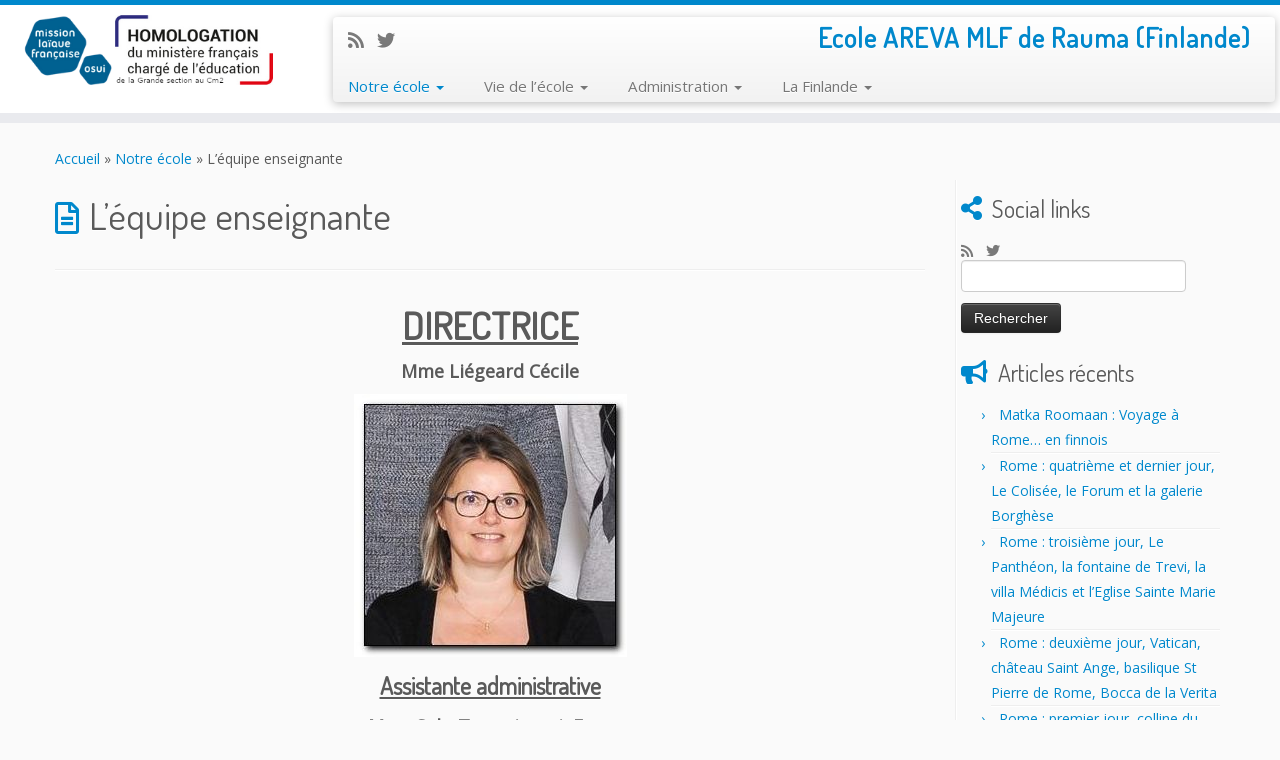

--- FILE ---
content_type: text/html; charset=UTF-8
request_url: https://ee.mlfmonde.org/rauma-areva/notre-ecole/lequipe-enseignante/
body_size: 15025
content:
<!DOCTYPE html>
<!--[if IE 7]>
<html class="ie ie7 no-js" lang="fr-FR">
<![endif]-->
<!--[if IE 8]>
<html class="ie ie8 no-js" lang="fr-FR">
<![endif]-->
<!--[if !(IE 7) | !(IE 8)  ]><!-->
<html class="no-js" lang="fr-FR">
<!--<![endif]-->
	<head>
		<meta charset="UTF-8" />
		<meta http-equiv="X-UA-Compatible" content="IE=EDGE" />
        		<meta name="viewport" content="width=device-width, initial-scale=1.0" />
        <link rel="profile"  href="https://gmpg.org/xfn/11" />
		<link rel="pingback" href="https://ee.mlfmonde.org/rauma-areva/xmlrpc.php" />
		<!-- html5shiv for IE8 and less  -->
		<!--[if lt IE 9]>
			<script src="https://ee.mlfmonde.org/rauma-areva/wp-content/themes/customizr-pro/assets/front/js/libs/html5.js"></script>
		<![endif]-->
		<script>(function(html){html.className = html.className.replace(/\bno-js\b/,'js')})(document.documentElement);</script>
        <style id="wfc-base-style" type="text/css">
             .wfc-reset-menu-item-first-letter .navbar .nav>li>a:first-letter {font-size: inherit;}.format-icon:before {color: #5A5A5A;}article .format-icon.tc-hide-icon:before, .safari article.format-video .format-icon.tc-hide-icon:before, .chrome article.format-video .format-icon.tc-hide-icon:before, .safari article.format-image .format-icon.tc-hide-icon:before, .chrome article.format-image .format-icon.tc-hide-icon:before, .safari article.format-gallery .format-icon.tc-hide-icon:before, .safari article.attachment .format-icon.tc-hide-icon:before, .chrome article.format-gallery .format-icon.tc-hide-icon:before, .chrome article.attachment .format-icon.tc-hide-icon:before {content: none!important;}h2#tc-comment-title.tc-hide-icon:before {content: none!important;}.archive .archive-header h1.format-icon.tc-hide-icon:before {content: none!important;}.tc-sidebar h3.widget-title.tc-hide-icon:before {content: none!important;}.footer-widgets h3.widget-title.tc-hide-icon:before {content: none!important;}.tc-hide-icon i, i.tc-hide-icon {display: none !important;}.carousel-control {font-family: "Helvetica Neue", Helvetica, Arial, sans-serif;}.social-block a {font-size: 18px;}footer#footer .colophon .social-block a {font-size: 16px;}.social-block.widget_social a {font-size: 14px;}
        </style>
        <title>L&rsquo;équipe enseignante &#8211; Ecole AREVA MLF  Rauma (Finlande)</title>
<meta name='robots' content='max-image-preview:large' />
	<style>img:is([sizes="auto" i], [sizes^="auto," i]) { contain-intrinsic-size: 3000px 1500px }</style>
	<link rel='dns-prefetch' href='//ee.mlfmonde.org' />
<link rel='dns-prefetch' href='//fonts.googleapis.com' />
<link rel="alternate" type="application/rss+xml" title="Ecole AREVA MLF  Rauma (Finlande) &raquo; Flux" href="https://ee.mlfmonde.org/rauma-areva/feed/" />
<link rel="alternate" type="application/rss+xml" title="Ecole AREVA MLF  Rauma (Finlande) &raquo; Flux des commentaires" href="https://ee.mlfmonde.org/rauma-areva/comments/feed/" />
<script type="text/javascript">
/* <![CDATA[ */
window._wpemojiSettings = {"baseUrl":"https:\/\/s.w.org\/images\/core\/emoji\/16.0.1\/72x72\/","ext":".png","svgUrl":"https:\/\/s.w.org\/images\/core\/emoji\/16.0.1\/svg\/","svgExt":".svg","source":{"concatemoji":"https:\/\/ee.mlfmonde.org\/rauma-areva\/wp-includes\/js\/wp-emoji-release.min.js?ver=6.8.2"}};
/*! This file is auto-generated */
!function(s,n){var o,i,e;function c(e){try{var t={supportTests:e,timestamp:(new Date).valueOf()};sessionStorage.setItem(o,JSON.stringify(t))}catch(e){}}function p(e,t,n){e.clearRect(0,0,e.canvas.width,e.canvas.height),e.fillText(t,0,0);var t=new Uint32Array(e.getImageData(0,0,e.canvas.width,e.canvas.height).data),a=(e.clearRect(0,0,e.canvas.width,e.canvas.height),e.fillText(n,0,0),new Uint32Array(e.getImageData(0,0,e.canvas.width,e.canvas.height).data));return t.every(function(e,t){return e===a[t]})}function u(e,t){e.clearRect(0,0,e.canvas.width,e.canvas.height),e.fillText(t,0,0);for(var n=e.getImageData(16,16,1,1),a=0;a<n.data.length;a++)if(0!==n.data[a])return!1;return!0}function f(e,t,n,a){switch(t){case"flag":return n(e,"\ud83c\udff3\ufe0f\u200d\u26a7\ufe0f","\ud83c\udff3\ufe0f\u200b\u26a7\ufe0f")?!1:!n(e,"\ud83c\udde8\ud83c\uddf6","\ud83c\udde8\u200b\ud83c\uddf6")&&!n(e,"\ud83c\udff4\udb40\udc67\udb40\udc62\udb40\udc65\udb40\udc6e\udb40\udc67\udb40\udc7f","\ud83c\udff4\u200b\udb40\udc67\u200b\udb40\udc62\u200b\udb40\udc65\u200b\udb40\udc6e\u200b\udb40\udc67\u200b\udb40\udc7f");case"emoji":return!a(e,"\ud83e\udedf")}return!1}function g(e,t,n,a){var r="undefined"!=typeof WorkerGlobalScope&&self instanceof WorkerGlobalScope?new OffscreenCanvas(300,150):s.createElement("canvas"),o=r.getContext("2d",{willReadFrequently:!0}),i=(o.textBaseline="top",o.font="600 32px Arial",{});return e.forEach(function(e){i[e]=t(o,e,n,a)}),i}function t(e){var t=s.createElement("script");t.src=e,t.defer=!0,s.head.appendChild(t)}"undefined"!=typeof Promise&&(o="wpEmojiSettingsSupports",i=["flag","emoji"],n.supports={everything:!0,everythingExceptFlag:!0},e=new Promise(function(e){s.addEventListener("DOMContentLoaded",e,{once:!0})}),new Promise(function(t){var n=function(){try{var e=JSON.parse(sessionStorage.getItem(o));if("object"==typeof e&&"number"==typeof e.timestamp&&(new Date).valueOf()<e.timestamp+604800&&"object"==typeof e.supportTests)return e.supportTests}catch(e){}return null}();if(!n){if("undefined"!=typeof Worker&&"undefined"!=typeof OffscreenCanvas&&"undefined"!=typeof URL&&URL.createObjectURL&&"undefined"!=typeof Blob)try{var e="postMessage("+g.toString()+"("+[JSON.stringify(i),f.toString(),p.toString(),u.toString()].join(",")+"));",a=new Blob([e],{type:"text/javascript"}),r=new Worker(URL.createObjectURL(a),{name:"wpTestEmojiSupports"});return void(r.onmessage=function(e){c(n=e.data),r.terminate(),t(n)})}catch(e){}c(n=g(i,f,p,u))}t(n)}).then(function(e){for(var t in e)n.supports[t]=e[t],n.supports.everything=n.supports.everything&&n.supports[t],"flag"!==t&&(n.supports.everythingExceptFlag=n.supports.everythingExceptFlag&&n.supports[t]);n.supports.everythingExceptFlag=n.supports.everythingExceptFlag&&!n.supports.flag,n.DOMReady=!1,n.readyCallback=function(){n.DOMReady=!0}}).then(function(){return e}).then(function(){var e;n.supports.everything||(n.readyCallback(),(e=n.source||{}).concatemoji?t(e.concatemoji):e.wpemoji&&e.twemoji&&(t(e.twemoji),t(e.wpemoji)))}))}((window,document),window._wpemojiSettings);
/* ]]> */
</script>
<link rel='stylesheet' id='tc-gfonts-css' href='//fonts.googleapis.com/css?family=Dosis:400%7COpen+Sans' type='text/css' media='all' />
<style id='wp-emoji-styles-inline-css' type='text/css'>

	img.wp-smiley, img.emoji {
		display: inline !important;
		border: none !important;
		box-shadow: none !important;
		height: 1em !important;
		width: 1em !important;
		margin: 0 0.07em !important;
		vertical-align: -0.1em !important;
		background: none !important;
		padding: 0 !important;
	}
</style>
<link rel='stylesheet' id='wp-block-library-css' href='https://ee.mlfmonde.org/rauma-areva/wp-includes/css/dist/block-library/style.min.css?ver=6.8.2' type='text/css' media='all' />
<style id='classic-theme-styles-inline-css' type='text/css'>
/*! This file is auto-generated */
.wp-block-button__link{color:#fff;background-color:#32373c;border-radius:9999px;box-shadow:none;text-decoration:none;padding:calc(.667em + 2px) calc(1.333em + 2px);font-size:1.125em}.wp-block-file__button{background:#32373c;color:#fff;text-decoration:none}
</style>
<style id='global-styles-inline-css' type='text/css'>
:root{--wp--preset--aspect-ratio--square: 1;--wp--preset--aspect-ratio--4-3: 4/3;--wp--preset--aspect-ratio--3-4: 3/4;--wp--preset--aspect-ratio--3-2: 3/2;--wp--preset--aspect-ratio--2-3: 2/3;--wp--preset--aspect-ratio--16-9: 16/9;--wp--preset--aspect-ratio--9-16: 9/16;--wp--preset--color--black: #000000;--wp--preset--color--cyan-bluish-gray: #abb8c3;--wp--preset--color--white: #ffffff;--wp--preset--color--pale-pink: #f78da7;--wp--preset--color--vivid-red: #cf2e2e;--wp--preset--color--luminous-vivid-orange: #ff6900;--wp--preset--color--luminous-vivid-amber: #fcb900;--wp--preset--color--light-green-cyan: #7bdcb5;--wp--preset--color--vivid-green-cyan: #00d084;--wp--preset--color--pale-cyan-blue: #8ed1fc;--wp--preset--color--vivid-cyan-blue: #0693e3;--wp--preset--color--vivid-purple: #9b51e0;--wp--preset--gradient--vivid-cyan-blue-to-vivid-purple: linear-gradient(135deg,rgba(6,147,227,1) 0%,rgb(155,81,224) 100%);--wp--preset--gradient--light-green-cyan-to-vivid-green-cyan: linear-gradient(135deg,rgb(122,220,180) 0%,rgb(0,208,130) 100%);--wp--preset--gradient--luminous-vivid-amber-to-luminous-vivid-orange: linear-gradient(135deg,rgba(252,185,0,1) 0%,rgba(255,105,0,1) 100%);--wp--preset--gradient--luminous-vivid-orange-to-vivid-red: linear-gradient(135deg,rgba(255,105,0,1) 0%,rgb(207,46,46) 100%);--wp--preset--gradient--very-light-gray-to-cyan-bluish-gray: linear-gradient(135deg,rgb(238,238,238) 0%,rgb(169,184,195) 100%);--wp--preset--gradient--cool-to-warm-spectrum: linear-gradient(135deg,rgb(74,234,220) 0%,rgb(151,120,209) 20%,rgb(207,42,186) 40%,rgb(238,44,130) 60%,rgb(251,105,98) 80%,rgb(254,248,76) 100%);--wp--preset--gradient--blush-light-purple: linear-gradient(135deg,rgb(255,206,236) 0%,rgb(152,150,240) 100%);--wp--preset--gradient--blush-bordeaux: linear-gradient(135deg,rgb(254,205,165) 0%,rgb(254,45,45) 50%,rgb(107,0,62) 100%);--wp--preset--gradient--luminous-dusk: linear-gradient(135deg,rgb(255,203,112) 0%,rgb(199,81,192) 50%,rgb(65,88,208) 100%);--wp--preset--gradient--pale-ocean: linear-gradient(135deg,rgb(255,245,203) 0%,rgb(182,227,212) 50%,rgb(51,167,181) 100%);--wp--preset--gradient--electric-grass: linear-gradient(135deg,rgb(202,248,128) 0%,rgb(113,206,126) 100%);--wp--preset--gradient--midnight: linear-gradient(135deg,rgb(2,3,129) 0%,rgb(40,116,252) 100%);--wp--preset--font-size--small: 13px;--wp--preset--font-size--medium: 20px;--wp--preset--font-size--large: 36px;--wp--preset--font-size--x-large: 42px;--wp--preset--spacing--20: 0.44rem;--wp--preset--spacing--30: 0.67rem;--wp--preset--spacing--40: 1rem;--wp--preset--spacing--50: 1.5rem;--wp--preset--spacing--60: 2.25rem;--wp--preset--spacing--70: 3.38rem;--wp--preset--spacing--80: 5.06rem;--wp--preset--shadow--natural: 6px 6px 9px rgba(0, 0, 0, 0.2);--wp--preset--shadow--deep: 12px 12px 50px rgba(0, 0, 0, 0.4);--wp--preset--shadow--sharp: 6px 6px 0px rgba(0, 0, 0, 0.2);--wp--preset--shadow--outlined: 6px 6px 0px -3px rgba(255, 255, 255, 1), 6px 6px rgba(0, 0, 0, 1);--wp--preset--shadow--crisp: 6px 6px 0px rgba(0, 0, 0, 1);}:where(.is-layout-flex){gap: 0.5em;}:where(.is-layout-grid){gap: 0.5em;}body .is-layout-flex{display: flex;}.is-layout-flex{flex-wrap: wrap;align-items: center;}.is-layout-flex > :is(*, div){margin: 0;}body .is-layout-grid{display: grid;}.is-layout-grid > :is(*, div){margin: 0;}:where(.wp-block-columns.is-layout-flex){gap: 2em;}:where(.wp-block-columns.is-layout-grid){gap: 2em;}:where(.wp-block-post-template.is-layout-flex){gap: 1.25em;}:where(.wp-block-post-template.is-layout-grid){gap: 1.25em;}.has-black-color{color: var(--wp--preset--color--black) !important;}.has-cyan-bluish-gray-color{color: var(--wp--preset--color--cyan-bluish-gray) !important;}.has-white-color{color: var(--wp--preset--color--white) !important;}.has-pale-pink-color{color: var(--wp--preset--color--pale-pink) !important;}.has-vivid-red-color{color: var(--wp--preset--color--vivid-red) !important;}.has-luminous-vivid-orange-color{color: var(--wp--preset--color--luminous-vivid-orange) !important;}.has-luminous-vivid-amber-color{color: var(--wp--preset--color--luminous-vivid-amber) !important;}.has-light-green-cyan-color{color: var(--wp--preset--color--light-green-cyan) !important;}.has-vivid-green-cyan-color{color: var(--wp--preset--color--vivid-green-cyan) !important;}.has-pale-cyan-blue-color{color: var(--wp--preset--color--pale-cyan-blue) !important;}.has-vivid-cyan-blue-color{color: var(--wp--preset--color--vivid-cyan-blue) !important;}.has-vivid-purple-color{color: var(--wp--preset--color--vivid-purple) !important;}.has-black-background-color{background-color: var(--wp--preset--color--black) !important;}.has-cyan-bluish-gray-background-color{background-color: var(--wp--preset--color--cyan-bluish-gray) !important;}.has-white-background-color{background-color: var(--wp--preset--color--white) !important;}.has-pale-pink-background-color{background-color: var(--wp--preset--color--pale-pink) !important;}.has-vivid-red-background-color{background-color: var(--wp--preset--color--vivid-red) !important;}.has-luminous-vivid-orange-background-color{background-color: var(--wp--preset--color--luminous-vivid-orange) !important;}.has-luminous-vivid-amber-background-color{background-color: var(--wp--preset--color--luminous-vivid-amber) !important;}.has-light-green-cyan-background-color{background-color: var(--wp--preset--color--light-green-cyan) !important;}.has-vivid-green-cyan-background-color{background-color: var(--wp--preset--color--vivid-green-cyan) !important;}.has-pale-cyan-blue-background-color{background-color: var(--wp--preset--color--pale-cyan-blue) !important;}.has-vivid-cyan-blue-background-color{background-color: var(--wp--preset--color--vivid-cyan-blue) !important;}.has-vivid-purple-background-color{background-color: var(--wp--preset--color--vivid-purple) !important;}.has-black-border-color{border-color: var(--wp--preset--color--black) !important;}.has-cyan-bluish-gray-border-color{border-color: var(--wp--preset--color--cyan-bluish-gray) !important;}.has-white-border-color{border-color: var(--wp--preset--color--white) !important;}.has-pale-pink-border-color{border-color: var(--wp--preset--color--pale-pink) !important;}.has-vivid-red-border-color{border-color: var(--wp--preset--color--vivid-red) !important;}.has-luminous-vivid-orange-border-color{border-color: var(--wp--preset--color--luminous-vivid-orange) !important;}.has-luminous-vivid-amber-border-color{border-color: var(--wp--preset--color--luminous-vivid-amber) !important;}.has-light-green-cyan-border-color{border-color: var(--wp--preset--color--light-green-cyan) !important;}.has-vivid-green-cyan-border-color{border-color: var(--wp--preset--color--vivid-green-cyan) !important;}.has-pale-cyan-blue-border-color{border-color: var(--wp--preset--color--pale-cyan-blue) !important;}.has-vivid-cyan-blue-border-color{border-color: var(--wp--preset--color--vivid-cyan-blue) !important;}.has-vivid-purple-border-color{border-color: var(--wp--preset--color--vivid-purple) !important;}.has-vivid-cyan-blue-to-vivid-purple-gradient-background{background: var(--wp--preset--gradient--vivid-cyan-blue-to-vivid-purple) !important;}.has-light-green-cyan-to-vivid-green-cyan-gradient-background{background: var(--wp--preset--gradient--light-green-cyan-to-vivid-green-cyan) !important;}.has-luminous-vivid-amber-to-luminous-vivid-orange-gradient-background{background: var(--wp--preset--gradient--luminous-vivid-amber-to-luminous-vivid-orange) !important;}.has-luminous-vivid-orange-to-vivid-red-gradient-background{background: var(--wp--preset--gradient--luminous-vivid-orange-to-vivid-red) !important;}.has-very-light-gray-to-cyan-bluish-gray-gradient-background{background: var(--wp--preset--gradient--very-light-gray-to-cyan-bluish-gray) !important;}.has-cool-to-warm-spectrum-gradient-background{background: var(--wp--preset--gradient--cool-to-warm-spectrum) !important;}.has-blush-light-purple-gradient-background{background: var(--wp--preset--gradient--blush-light-purple) !important;}.has-blush-bordeaux-gradient-background{background: var(--wp--preset--gradient--blush-bordeaux) !important;}.has-luminous-dusk-gradient-background{background: var(--wp--preset--gradient--luminous-dusk) !important;}.has-pale-ocean-gradient-background{background: var(--wp--preset--gradient--pale-ocean) !important;}.has-electric-grass-gradient-background{background: var(--wp--preset--gradient--electric-grass) !important;}.has-midnight-gradient-background{background: var(--wp--preset--gradient--midnight) !important;}.has-small-font-size{font-size: var(--wp--preset--font-size--small) !important;}.has-medium-font-size{font-size: var(--wp--preset--font-size--medium) !important;}.has-large-font-size{font-size: var(--wp--preset--font-size--large) !important;}.has-x-large-font-size{font-size: var(--wp--preset--font-size--x-large) !important;}
:where(.wp-block-post-template.is-layout-flex){gap: 1.25em;}:where(.wp-block-post-template.is-layout-grid){gap: 1.25em;}
:where(.wp-block-columns.is-layout-flex){gap: 2em;}:where(.wp-block-columns.is-layout-grid){gap: 2em;}
:root :where(.wp-block-pullquote){font-size: 1.5em;line-height: 1.6;}
</style>
<link rel='stylesheet' id='customizr-fa-css' href='https://ee.mlfmonde.org/rauma-areva/wp-content/themes/customizr-pro/assets/shared/fonts/fa/css/fontawesome-all.min.css?ver=2.4.11' type='text/css' media='all' />
<link rel='stylesheet' id='customizr-common-css' href='https://ee.mlfmonde.org/rauma-areva/wp-content/themes/customizr-pro/inc/assets/css/tc_common.min.css?ver=2.4.11' type='text/css' media='all' />
<link rel='stylesheet' id='customizr-skin-css' href='https://ee.mlfmonde.org/rauma-areva/wp-content/themes/customizr-pro/inc/assets/css/blue.min.css?ver=2.4.11' type='text/css' media='all' />
<style id='customizr-skin-inline-css' type='text/css'>

                  .site-title,.site-description,h1,h2,h3,.tc-dropcap {
                    font-family : 'Dosis';
                    font-weight : 400;
                  }

                  body,.navbar .nav>li>a {
                    font-family : 'Open Sans';
                    font-weight : inherit;
                  }
table { border-collapse: separate; }
                           body table { border-collapse: collapse; }
                          
.social-links .social-icon:before { content: none } 
.sticky-enabled .tc-shrink-on .site-logo img {
    					height:30px!important;width:auto!important
    				}

    				.sticky-enabled .tc-shrink-on .brand .site-title {
    					font-size:0.6em;opacity:0.8;line-height:1.2em
    				}


      .carousel .czr-item {
        line-height: 375px;
        min-height:375px;
        max-height:375px;
      }
      .tc-slider-loader-wrapper {
        line-height: 375px;
        height:375px;
      }
      .carousel .tc-slider-controls {
        line-height: 375px;
        max-height:375px;
      }

        @media (max-width: 1200px) {
          .carousel .czr-item {
            line-height: 288.75px;
            max-height:288.75px;
            min-height:288.75px;
          }
          .czr-item .carousel-caption {
            max-height: 251.25px;
            overflow: hidden;
          }
          .carousel .tc-slider-loader-wrapper {
            line-height: 288.75px;
            height:288.75px;
          }
        }

        @media (max-width: 979px) {
          .carousel .czr-item {
            line-height: 231.75px;
            max-height:231.75px;
            min-height:231.75px;
          }
          .czr-item .carousel-caption {
            max-height: 194.25px;
            overflow: hidden;
          }
          .carousel .tc-slider-loader-wrapper {
            line-height: 231.75px;
            height:231.75px;
          }
        }

        @media (max-width: 480px) {
          .carousel .czr-item {
            line-height: 142.5px;
            max-height:142.5px;
            min-height:142.5px;
          }
          .czr-item .carousel-caption {
            max-height: 105px;
            overflow: hidden;
          }
          .carousel .tc-slider-loader-wrapper {
            line-height: 142.5px;
            height:142.5px;
          }
        }

        @media (max-width: 320px) {
          .carousel .czr-item {
            line-height: 105px;
            max-height:105px;
            min-height:105px;
          }
          .czr-item .carousel-caption {
            max-height: 67.5px;
            overflow: hidden;
          }
          .carousel .tc-slider-loader-wrapper {
            line-height: 105px;
            height:105px;
          }
        }

#tc-push-footer { display: none; visibility: hidden; }
         .tc-sticky-footer #tc-push-footer.sticky-footer-enabled { display: block; }
        

</style>
<link rel='stylesheet' id='customizr-style-css' href='https://ee.mlfmonde.org/rauma-areva/wp-content/themes/customizr-pro/style.css?ver=2.4.11' type='text/css' media='all' />
<link rel='stylesheet' id='fancyboxcss-css' href='https://ee.mlfmonde.org/rauma-areva/wp-content/themes/customizr-pro/assets/front/js/libs/fancybox/jquery.fancybox-1.3.4.min.css?ver=6.8.2' type='text/css' media='all' />
<link rel='stylesheet' id='wpdevelop-bts-css' href='https://ee.mlfmonde.org/rauma-areva/wp-content/plugins/booking/vendors/_custom/bootstrap-css/css/bootstrap.css?ver=10.14.8' type='text/css' media='all' />
<link rel='stylesheet' id='wpdevelop-bts-theme-css' href='https://ee.mlfmonde.org/rauma-areva/wp-content/plugins/booking/vendors/_custom/bootstrap-css/css/bootstrap-theme.css?ver=10.14.8' type='text/css' media='all' />
<link rel='stylesheet' id='wpbc-tippy-popover-css' href='https://ee.mlfmonde.org/rauma-areva/wp-content/plugins/booking/vendors/_custom/tippy.js/themes/wpbc-tippy-popover.css?ver=10.14.8' type='text/css' media='all' />
<link rel='stylesheet' id='wpbc-tippy-times-css' href='https://ee.mlfmonde.org/rauma-areva/wp-content/plugins/booking/vendors/_custom/tippy.js/themes/wpbc-tippy-times.css?ver=10.14.8' type='text/css' media='all' />
<link rel='stylesheet' id='wpbc-material-design-icons-css' href='https://ee.mlfmonde.org/rauma-areva/wp-content/plugins/booking/vendors/_custom/material-design-icons/material-design-icons.css?ver=10.14.8' type='text/css' media='all' />
<link rel='stylesheet' id='wpbc-ui-both-css' href='https://ee.mlfmonde.org/rauma-areva/wp-content/plugins/booking/css/wpbc_ui_both.css?ver=10.14.8' type='text/css' media='all' />
<link rel='stylesheet' id='wpbc-time_picker-css' href='https://ee.mlfmonde.org/rauma-areva/wp-content/plugins/booking/css/wpbc_time-selector.css?ver=10.14.8' type='text/css' media='all' />
<link rel='stylesheet' id='wpbc-time_picker-skin-css' href='https://ee.mlfmonde.org/rauma-areva/wp-content/plugins/booking/css/time_picker_skins/light__24_8.css?ver=10.14.8' type='text/css' media='all' />
<link rel='stylesheet' id='wpbc-client-pages-css' href='https://ee.mlfmonde.org/rauma-areva/wp-content/plugins/booking/css/client.css?ver=10.14.8' type='text/css' media='all' />
<link rel='stylesheet' id='wpbc-all-client-css' href='https://ee.mlfmonde.org/rauma-areva/wp-content/plugins/booking/_dist/all/_out/wpbc_all_client.css?ver=10.14.8' type='text/css' media='all' />
<link rel='stylesheet' id='wpbc-calendar-css' href='https://ee.mlfmonde.org/rauma-areva/wp-content/plugins/booking/css/calendar.css?ver=10.14.8' type='text/css' media='all' />
<link rel='stylesheet' id='wpbc-calendar-skin-css' href='https://ee.mlfmonde.org/rauma-areva/wp-content/plugins/booking/css/skins/traditional.css?ver=10.14.8' type='text/css' media='all' />
<link rel='stylesheet' id='wpbc-flex-timeline-css' href='https://ee.mlfmonde.org/rauma-areva/wp-content/plugins/booking/core/timeline/v2/_out/timeline_v2.1.css?ver=10.14.8' type='text/css' media='all' />
<!--n2css--><!--n2js--><script data-cfasync="false" type="text/javascript" src="https://ee.mlfmonde.org/rauma-areva/wp-includes/js/jquery/jquery.min.js?ver=3.7.1" id="jquery-core-js"></script>
<script data-cfasync="false" type="text/javascript" src="https://ee.mlfmonde.org/rauma-areva/wp-includes/js/jquery/jquery-migrate.min.js?ver=3.4.1" id="jquery-migrate-js"></script>
<script type="text/javascript" src="https://ee.mlfmonde.org/rauma-areva/wp-content/themes/customizr-pro/assets/front/js/libs/modernizr.min.js?ver=2.4.11" id="modernizr-js"></script>
<script type="text/javascript" src="https://ee.mlfmonde.org/rauma-areva/wp-content/themes/customizr-pro/assets/front/js/libs/fancybox/jquery.fancybox-1.3.4.min.js?ver=2.4.11" id="tc-fancybox-js"></script>
<script type="text/javascript" src="https://ee.mlfmonde.org/rauma-areva/wp-includes/js/underscore.min.js?ver=1.13.7" id="underscore-js"></script>
<script type="text/javascript" id="tc-scripts-js-extra">
/* <![CDATA[ */
var TCParams = {"_disabled":[],"FancyBoxState":"1","FancyBoxAutoscale":"1","SliderName":"","SliderDelay":"","SliderHover":"1","centerSliderImg":"1","SmoothScroll":{"Enabled":true,"Options":{"touchpadSupport":false}},"anchorSmoothScroll":"linear","anchorSmoothScrollExclude":{"simple":["[class*=edd]",".tc-carousel-control",".carousel-control","[data-toggle=\"modal\"]","[data-toggle=\"dropdown\"]","[data-toggle=\"tooltip\"]","[data-toggle=\"popover\"]","[data-toggle=\"collapse\"]","[data-toggle=\"tab\"]","[data-toggle=\"pill\"]","[class*=upme]","[class*=um-]"],"deep":{"classes":[],"ids":[]}},"ReorderBlocks":"1","centerAllImg":"1","HasComments":"","LeftSidebarClass":".span3.left.tc-sidebar","RightSidebarClass":".span3.right.tc-sidebar","LoadModernizr":"1","stickyCustomOffset":{"_initial":0,"_scrolling":0,"options":{"_static":true,"_element":""}},"stickyHeader":"1","dropdowntoViewport":"1","timerOnScrollAllBrowsers":"1","extLinksStyle":"","extLinksTargetExt":"","extLinksSkipSelectors":{"classes":["btn","button"],"ids":[]},"dropcapEnabled":"","dropcapWhere":{"post":"","page":""},"dropcapMinWords":"50","dropcapSkipSelectors":{"tags":["IMG","IFRAME","H1","H2","H3","H4","H5","H6","BLOCKQUOTE","UL","OL"],"classes":["btn","tc-placeholder-wrap"],"id":[]},"imgSmartLoadEnabled":"","imgSmartLoadOpts":{"parentSelectors":[".article-container",".__before_main_wrapper",".widget-front"],"opts":{"excludeImg":[".tc-holder-img"]}},"imgSmartLoadsForSliders":"","goldenRatio":"1.618","gridGoldenRatioLimit":"350","isSecondMenuEnabled":"","secondMenuRespSet":"in-sn-before","isParallaxOn":"1","parallaxRatio":"0.55","pluginCompats":[],"adminAjaxUrl":"https:\/\/ee.mlfmonde.org\/rauma-areva\/wp-admin\/admin-ajax.php","ajaxUrl":"https:\/\/ee.mlfmonde.org\/rauma-areva\/?czrajax=1","frontNonce":{"id":"CZRFrontNonce","handle":"ef0313e6ca"},"isDevMode":"","isModernStyle":"","i18n":{"Permanently dismiss":"Rejeter d\u00e9finitivement"},"version":"2.4.11","frontNotifications":{"styleSwitcher":{"enabled":false,"content":"","dismissAction":"dismiss_style_switcher_note_front","ajaxUrl":"https:\/\/ee.mlfmonde.org\/rauma-areva\/wp-admin\/admin-ajax.php"}}};
/* ]]> */
</script>
<script type="text/javascript" src="https://ee.mlfmonde.org/rauma-areva/wp-content/themes/customizr-pro/inc/assets/js/tc-scripts.min.js?ver=2.4.11" id="tc-scripts-js"></script>
<link rel="https://api.w.org/" href="https://ee.mlfmonde.org/rauma-areva/wp-json/" /><link rel="alternate" title="JSON" type="application/json" href="https://ee.mlfmonde.org/rauma-areva/wp-json/wp/v2/pages/5097" /><link rel="EditURI" type="application/rsd+xml" title="RSD" href="https://ee.mlfmonde.org/rauma-areva/xmlrpc.php?rsd" />
<meta name="generator" content="WordPress 6.8.2" />
<link rel="canonical" href="https://ee.mlfmonde.org/rauma-areva/notre-ecole/lequipe-enseignante/" />
<link rel='shortlink' href='https://ee.mlfmonde.org/rauma-areva/?p=5097' />
<link rel="alternate" title="oEmbed (JSON)" type="application/json+oembed" href="https://ee.mlfmonde.org/rauma-areva/wp-json/oembed/1.0/embed?url=https%3A%2F%2Fee.mlfmonde.org%2Frauma-areva%2Fnotre-ecole%2Flequipe-enseignante%2F" />
<link rel="alternate" title="oEmbed (XML)" type="text/xml+oembed" href="https://ee.mlfmonde.org/rauma-areva/wp-json/oembed/1.0/embed?url=https%3A%2F%2Fee.mlfmonde.org%2Frauma-areva%2Fnotre-ecole%2Flequipe-enseignante%2F&#038;format=xml" />
<meta name="generator" content="Elementor 3.33.2; features: e_font_icon_svg, additional_custom_breakpoints; settings: css_print_method-external, google_font-enabled, font_display-auto">
<style type="text/css">.recentcomments a{display:inline !important;padding:0 !important;margin:0 !important;}</style>			<style>
				.e-con.e-parent:nth-of-type(n+4):not(.e-lazyloaded):not(.e-no-lazyload),
				.e-con.e-parent:nth-of-type(n+4):not(.e-lazyloaded):not(.e-no-lazyload) * {
					background-image: none !important;
				}
				@media screen and (max-height: 1024px) {
					.e-con.e-parent:nth-of-type(n+3):not(.e-lazyloaded):not(.e-no-lazyload),
					.e-con.e-parent:nth-of-type(n+3):not(.e-lazyloaded):not(.e-no-lazyload) * {
						background-image: none !important;
					}
				}
				@media screen and (max-height: 640px) {
					.e-con.e-parent:nth-of-type(n+2):not(.e-lazyloaded):not(.e-no-lazyload),
					.e-con.e-parent:nth-of-type(n+2):not(.e-lazyloaded):not(.e-no-lazyload) * {
						background-image: none !important;
					}
				}
			</style>
			<link rel="icon" href="https://ee.mlfmonde.org/rauma-areva/wp-content/uploads/sites/3/2015/10/cropped-logo_mlf_bureautique-Copier-211-32x32.png" sizes="32x32" />
<link rel="icon" href="https://ee.mlfmonde.org/rauma-areva/wp-content/uploads/sites/3/2015/10/cropped-logo_mlf_bureautique-Copier-211-192x192.png" sizes="192x192" />
<link rel="apple-touch-icon" href="https://ee.mlfmonde.org/rauma-areva/wp-content/uploads/sites/3/2015/10/cropped-logo_mlf_bureautique-Copier-211-180x180.png" />
<meta name="msapplication-TileImage" content="https://ee.mlfmonde.org/rauma-areva/wp-content/uploads/sites/3/2015/10/cropped-logo_mlf_bureautique-Copier-211-270x270.png" />
<style id="wfc-style-site_description" type="text/css" data-origin="server">
/* Setting : Site description */ 
.navbar-wrapper .navbar h2, h2.site-description {
font-size : 1.69rem;
line-height : 2.19rem;
font-style : inherit;
text-align : left;
text-decoration : none;
color : #08c;
text-transform : none;
letter-spacing : 1px;
font-weight : bolder;
}

</style><style id="wfc-style-menu_items" type="text/css" data-origin="server">
/* Setting : Menu items */ 
.tc-header .navbar .nav > li > a, .tc-header .dropdown-menu > li > a, .tc-sn .nav > li > a, .tc-sn .dropdown-menu > li > a {
font-size : 0.94rem;
}

</style><style id="wfc-style-body" type="text/css" data-origin="server">
/* Setting : Default website font */ 
body {
color : #5A5A5A;
}

</style>	</head>
	
	<body class="wp-singular page-template-default page page-id-5097 page-child parent-pageid-120 wp-custom-logo wp-embed-responsive wp-theme-customizr-pro tc-fade-hover-links tc-r-sidebar tc-center-images skin-blue customizr-pro-2-4-11 tc-sticky-header sticky-disabled tc-transparent-on-scroll tc-regular-menu elementor-default elementor-kit-9056 tc-sticky-footer" >
            <a class="screen-reader-text skip-link" href="#content">Skip to content</a>
        
    <div id="tc-page-wrap" class="">

  		
  	   	<header class="tc-header clearfix row-fluid tc-tagline-off tc-title-logo-on  tc-shrink-on tc-menu-on logo-left tc-second-menu-in-sn-before-when-mobile">
  			
        <div class="brand span3 pull-left">
        <a class="site-logo" href="https://ee.mlfmonde.org/rauma-areva/" aria-label="Ecole AREVA MLF  Rauma (Finlande) | Ecole AREVA MLF de Rauma (Finlande)"><img loading="lazy" src="https://ee.mlfmonde.org/rauma-areva/wp-content/uploads/sites/3/cropped-header1.png" alt="Retour Accueil" width="343" height="96" style="max-width:250px;max-height:100px" data-no-retina class=" attachment-6914"/></a>        </div> <!-- brand span3 -->

        <div class="container outside"><h2 class="site-description">Ecole AREVA MLF de Rauma (Finlande)</h2></div>      	<div class="navbar-wrapper clearfix span9 tc-submenu-fade tc-submenu-move tc-open-on-hover pull-menu-left">
        	<div class="navbar resp">
          		<div class="navbar-inner" role="navigation">
            		<div class="row-fluid">
              		<div class="social-block span5"><div class="social-links"><a rel="nofollow noopener noreferrer" class="social-icon icon-feed"  title="Abonnez-vous au flux rss" aria-label="Abonnez-vous au flux rss" href="http://ee.mlfmonde.org/rauma-areva/feed/rss/"  target="_blank" ><i class="fas fa-rss"></i></a><a rel="nofollow noopener noreferrer" class="social-icon icon-twitter"  title="Suivez-nous sur Twitter" aria-label="Suivez-nous sur Twitter" href="https://twitter.com/EcoleRauma"  target="_blank" ><i class="fab fa-twitter"></i></a></div></div><h2 class="span7 inside site-description">Ecole AREVA MLF de Rauma (Finlande)</h2><div class="nav-collapse collapse tc-hover-menu-wrapper"><div class="menu-principal-container"><ul id="menu-principal-2" class="nav tc-hover-menu"><li class="menu-item menu-item-type-post_type menu-item-object-page current-page-ancestor current-menu-ancestor current-menu-parent current-page-parent current_page_parent current_page_ancestor menu-item-has-children dropdown menu-item-122"><a href="https://ee.mlfmonde.org/rauma-areva/notre-ecole/">Notre école <strong class="caret"></strong></a>
<ul class="dropdown-menu">
	<li class="menu-item menu-item-type-post_type menu-item-object-page menu-item-199"><a href="https://ee.mlfmonde.org/rauma-areva/notre-ecole/localisation-et-implantation/">Localisation et implantation</a></li>
	<li class="menu-item menu-item-type-post_type menu-item-object-page current-menu-item page_item page-item-5097 current_page_item menu-item-5147"><a href="https://ee.mlfmonde.org/rauma-areva/notre-ecole/lequipe-enseignante/" aria-current="page">L&rsquo;équipe enseignante</a></li>
	<li class="menu-item menu-item-type-post_type menu-item-object-page menu-item-197"><a href="https://ee.mlfmonde.org/rauma-areva/notre-ecole/contacts/">Contacts</a></li>
	<li class="menu-item menu-item-type-post_type menu-item-object-page menu-item-4875"><a href="https://ee.mlfmonde.org/rauma-areva/ecole-primaire-homologuee/">Ecole primaire homologuée</a></li>
	<li class="menu-item menu-item-type-post_type menu-item-object-page menu-item-422"><a href="https://ee.mlfmonde.org/rauma-areva/partenaire/">Partenaire du collège</a></li>
</ul>
</li>
<li class="menu-item menu-item-type-post_type menu-item-object-page menu-item-has-children dropdown menu-item-81"><a href="https://ee.mlfmonde.org/rauma-areva/actualites/">Vie de l’école <strong class="caret"></strong></a>
<ul class="dropdown-menu">
	<li class="menu-item menu-item-type-taxonomy menu-item-object-category menu-item-6938"><a href="https://ee.mlfmonde.org/rauma-areva/category/cp-ce1-ce2/">GS &#8211; CE1 &#8211; CE2 &#8211; CM1</a></li>
	<li class="menu-item menu-item-type-taxonomy menu-item-object-category menu-item-8041"><a href="https://ee.mlfmonde.org/rauma-areva/category/college/">Collège</a></li>
</ul>
</li>
<li class="menu-item menu-item-type-post_type menu-item-object-page menu-item-has-children dropdown menu-item-28"><a href="https://ee.mlfmonde.org/rauma-areva/administration/">Administration <strong class="caret"></strong></a>
<ul class="dropdown-menu">
	<li class="menu-item menu-item-type-post_type menu-item-object-page menu-item-118"><a href="https://ee.mlfmonde.org/rauma-areva/fournitures-scolaires/">Fournitures scolaires</a></li>
	<li class="menu-item menu-item-type-post_type menu-item-object-page menu-item-29"><a href="https://ee.mlfmonde.org/rauma-areva/horaires/">Horaires</a></li>
	<li class="menu-item menu-item-type-post_type menu-item-object-page menu-item-30"><a href="https://ee.mlfmonde.org/rauma-areva/calendrier-scolaire/">Calendrier scolaire</a></li>
	<li class="menu-item menu-item-type-post_type menu-item-object-page menu-item-136"><a href="https://ee.mlfmonde.org/rauma-areva/reglement-interieur/">Règlement intérieur</a></li>
	<li class="menu-item menu-item-type-post_type menu-item-object-page menu-item-220"><a href="https://ee.mlfmonde.org/rauma-areva/projet-decole/">Projet d’école</a></li>
	<li class="menu-item menu-item-type-post_type menu-item-object-page menu-item-6342"><a href="https://ee.mlfmonde.org/rauma-areva/administration/la-lettre-2021-2022/">La lettre 2021/2022</a></li>
	<li class="menu-item menu-item-type-post_type menu-item-object-page menu-item-4995"><a href="https://ee.mlfmonde.org/rauma-areva/administration/la-lettre-2020-2021/">La lettre 2020/2021</a></li>
	<li class="menu-item menu-item-type-post_type menu-item-object-page menu-item-6359"><a href="https://ee.mlfmonde.org/rauma-areva/la-lettre/">La lettre 2019/2020</a></li>
	<li class="menu-item menu-item-type-post_type menu-item-object-page menu-item-145"><a href="https://ee.mlfmonde.org/rauma-areva/la-cantine/">Cantine</a></li>
</ul>
</li>
<li class="menu-item menu-item-type-post_type menu-item-object-page menu-item-has-children dropdown menu-item-305"><a href="https://ee.mlfmonde.org/rauma-areva/la-finlande/">La Finlande <strong class="caret"></strong></a>
<ul class="dropdown-menu">
	<li class="menu-item menu-item-type-post_type menu-item-object-page menu-item-306"><a href="https://ee.mlfmonde.org/rauma-areva/lart-finlandais-et-des-pays-nordiques/">L’art finlandais</a></li>
	<li class="menu-item menu-item-type-post_type menu-item-object-page menu-item-5750"><a href="https://ee.mlfmonde.org/rauma-areva/quelques-exposes-de-collegiens-2/">Les collégiens nous parlent de la Finlande</a></li>
</ul>
</li>
</ul></div></div><div class="btn-toggle-nav pull-right"><button type="button" class="btn menu-btn" data-toggle="collapse" data-target=".nav-collapse" title="Ouvrir le menu" aria-label="Ouvrir le menu"><span class="icon-bar"></span><span class="icon-bar"></span><span class="icon-bar"></span> </button></div>          			</div><!-- /.row-fluid -->
          		</div><!-- /.navbar-inner -->
        	</div><!-- /.navbar resp -->
      	</div><!-- /.navbar-wrapper -->
    	  		</header>
  		<div id="tc-reset-margin-top" class="container-fluid" style="margin-top:103px"></div><div id="main-wrapper" class="container">

    <div class="tc-hot-crumble container" role="navigation"><div class="row"><div class="span12"><div class="breadcrumb-trail breadcrumbs"><span class="trail-begin"><a href="https://ee.mlfmonde.org/rauma-areva" title="Ecole AREVA MLF  Rauma (Finlande)" rel="home" class="trail-begin">Accueil</a></span> <span class="sep">&raquo;</span> <a href="https://ee.mlfmonde.org/rauma-areva/notre-ecole/" title="Notre école">Notre école</a> <span class="sep">&raquo;</span> <span class="trail-end">L&rsquo;équipe enseignante</span></div></div></div></div>
    <div class="container" role="main">
        <div class="row column-content-wrapper">

            
                <div id="content" class="span9 article-container tc-gallery-style">

                    
                        
                                                                                    
                                                                    <article id="page-5097" class="row-fluid post-5097 page type-page status-publish czr-hentry">
                                                <header class="entry-header">
          <h1 class="entry-title format-icon">L&rsquo;équipe enseignante</h1><hr class="featurette-divider __before_content">        </header>
        
        <div class="entry-content">
          <h1 style="text-align: center"><strong><u>DIRECTRICE</u></strong></h1>
<h4 style="text-align: center">Mme Liégeard Cécile</h4>
<p style="text-align: center"><a href="http://ee.mlfmonde.org/rauma-areva/wp-content/uploads/sites/3/2021/02/cecile.jpg" class="grouped_elements" rel="tc-fancybox-group5097"><img fetchpriority="high" fetchpriority="high" decoding="async" class="alignnone size-full wp-image-5109" src="http://ee.mlfmonde.org/rauma-areva/wp-content/uploads/sites/3/2021/02/cecile.jpg" alt="" width="273" height="263" /></a></p>
<h3 style="text-align: center"><strong><u>Assistante administrative</u></strong></h3>
<h4 style="text-align: center">Mme Salo-Tammivuori  Eeva</h4>
<p style="text-align: center"><a href="http://ee.mlfmonde.org/rauma-areva/wp-content/uploads/sites/3/2021/02/eeva.jpg" class="grouped_elements" rel="tc-fancybox-group5097"><img decoding="async" class="alignnone size-full wp-image-5102" src="http://ee.mlfmonde.org/rauma-areva/wp-content/uploads/sites/3/2021/02/eeva.jpg" alt="" width="273" height="263" /></a></p>
<h1 style="text-align: center"><strong><u>PRIMAIRE</u></strong></h1>
<table>
<tbody>
<tr>
<td width="273">
<h2 style="text-align: center"></h2>
<p style="text-align: center">
</td>
<td width="273">
<h2 style="text-align: center"></h2>
<p style="text-align: center"><strong>Mme Schitt Leprêtre Muriel</strong></p>
<p style="text-align: center"><a href="http://ee.mlfmonde.org/rauma-areva/wp-content/uploads/sites/3/2022/11/Leprêtre_Muriel.jpg" class="grouped_elements" rel="tc-fancybox-group5097"><img decoding="async" class="alignnone size-large wp-image-7192" src="http://ee.mlfmonde.org/rauma-areva/wp-content/uploads/sites/3/2022/11/Leprêtre_Muriel-682x1024.jpg" alt="" width="682" height="1024" srcset="https://ee.mlfmonde.org/rauma-areva/wp-content/uploads/sites/3/2022/11/Leprêtre_Muriel-682x1024.jpg 682w, https://ee.mlfmonde.org/rauma-areva/wp-content/uploads/sites/3/2022/11/Leprêtre_Muriel-200x300.jpg 200w, https://ee.mlfmonde.org/rauma-areva/wp-content/uploads/sites/3/2022/11/Leprêtre_Muriel-768x1152.jpg 768w, https://ee.mlfmonde.org/rauma-areva/wp-content/uploads/sites/3/2022/11/Leprêtre_Muriel.jpg 1333w" sizes="(max-width: 682px) 100vw, 682px" /></a></p>
</td>
<td width="273">
<p style="text-align: center">
</td>
</tr>
<tr>
<td width="273"></td>
<td width="273">
<h4 style="text-align: center"><strong>Assistante</strong></h4>
<p style="text-align: center"><strong>Mme Dewever Carène</strong></p>
<p style="text-align: center"><a href="http://ee.mlfmonde.org/rauma-areva/wp-content/uploads/sites/3/2022/11/20221130_102139.jpg" class="grouped_elements" rel="tc-fancybox-group5097"><img loading="lazy" loading="lazy" decoding="async" class="alignnone size-full wp-image-7195" src="http://ee.mlfmonde.org/rauma-areva/wp-content/uploads/sites/3/2022/11/20221130_102139.jpg" alt="" width="217" height="285" /></a></p>
</td>
<td width="273"></td>
</tr>
</tbody>
</table>
<h1 style="text-align: center"><strong><u>SECONDAIRE et CM1/CM2</u></strong></h1>
<table>
<tbody>
<tr>
<td width="271">
<h2 style="text-align: center"><strong>Français-Histoire Géographie-Latin-Musique</strong></h2>
<p style="text-align: center"><strong>Mr Pasquier Jérôme</strong></p>
</td>
<td width="271"></td>
<td width="271">
<h2 style="text-align: center"><strong>Mathématiques-Physique-SVT-Technologie-Musique-Chinois</strong></h2>
<p style="text-align: center"><strong>Mme Liégeard Cécile</strong></p>
<p style="text-align: center"><a href="http://ee.mlfmonde.org/rauma-areva/wp-content/uploads/sites/3/2021/02/cecile.jpg" class="grouped_elements" rel="tc-fancybox-group5097"><img fetchpriority="high" fetchpriority="high" decoding="async" class="alignnone size-full wp-image-5109" src="http://ee.mlfmonde.org/rauma-areva/wp-content/uploads/sites/3/2021/02/cecile.jpg" alt="" width="273" height="263" /></a></p>
</td>
</tr>
<tr>
<td style="text-align: center" width="271">
<h2><strong>Espagnol-Anglais</strong></h2>
<p><strong>Mme Torikka Angela</strong></p>
<p><a href="http://ee.mlfmonde.org/rauma-areva/wp-content/uploads/sites/3/2021/02/angelamlf.jpg" class="grouped_elements" rel="tc-fancybox-group5097"><img loading="lazy" loading="lazy" decoding="async" class="alignnone size-full wp-image-5108" src="http://ee.mlfmonde.org/rauma-areva/wp-content/uploads/sites/3/2021/02/angelamlf.jpg" alt="" width="273" height="263" /></a></td>
<td style="text-align: center" width="271">
<h2><strong>Finnois</strong></h2>
<p><strong>Mme Salo-Tammivuori  Eeva</strong></p>
<p><a href="http://ee.mlfmonde.org/rauma-areva/wp-content/uploads/sites/3/2021/02/eeva.jpg" class="grouped_elements" rel="tc-fancybox-group5097"><img decoding="async" class="alignnone size-full wp-image-5102" src="http://ee.mlfmonde.org/rauma-areva/wp-content/uploads/sites/3/2021/02/eeva.jpg" alt="" width="273" height="263" /></a></td>
<td width="271"></td>
</tr>
</tbody>
</table>
        </div>

                                            </article>
                                
                            
                        
                    
                                   <hr class="featurette-divider tc-mobile-separator">
                </div><!--.article-container -->

           
        <div class="span3 right tc-sidebar">
           <div id="right" class="widget-area" role="complementary">
              <aside class="social-block widget widget_social"><h3 class="widget-title">Social links</h3><div class="social-links"><a rel="nofollow noopener noreferrer" class="social-icon icon-feed"  title="Abonnez-vous au flux rss" aria-label="Abonnez-vous au flux rss" href="http://ee.mlfmonde.org/rauma-areva/feed/rss/"  target="_blank" ><i class="fas fa-rss"></i></a><a rel="nofollow noopener noreferrer" class="social-icon icon-twitter"  title="Suivez-nous sur Twitter" aria-label="Suivez-nous sur Twitter" href="https://twitter.com/EcoleRauma"  target="_blank" ><i class="fab fa-twitter"></i></a></div></aside><aside id="search-2" class="widget widget_search"><form role="search" method="get" id="searchform" class="searchform" action="https://ee.mlfmonde.org/rauma-areva/">
				<div>
					<label class="screen-reader-text" for="s">Rechercher :</label>
					<input type="text" value="" name="s" id="s" />
					<input type="submit" id="searchsubmit" value="Rechercher" />
				</div>
			</form></aside>
		<aside id="recent-posts-2" class="widget widget_recent_entries">
		<h3 class="widget-title">Articles récents</h3>
		<ul>
											<li>
					<a href="https://ee.mlfmonde.org/rauma-areva/voyage-a-rome-en-finnois/">Matka Roomaan : Voyage à Rome&#8230; en finnois</a>
									</li>
											<li>
					<a href="https://ee.mlfmonde.org/rauma-areva/rome-quatrieme-et-dernier-jour-le-colisee-le-forum-et-la-galerie-borghese/">Rome : quatrième et dernier jour, Le Colisée, le Forum et la galerie Borghèse</a>
									</li>
											<li>
					<a href="https://ee.mlfmonde.org/rauma-areva/rome-troisieme-jour-le-pantheon-la-fontaine-de-trevi-la-villa-medicis-et-leglise-sainte-marie-majeure/">Rome : troisième jour, Le Panthéon, la fontaine de Trevi, la villa Médicis et l&rsquo;Eglise Sainte Marie Majeure</a>
									</li>
											<li>
					<a href="https://ee.mlfmonde.org/rauma-areva/rome-deuxieme-jour-vatican-chateau-saint-ange-basilique-st-pierre-de-rome-bocca-de-la-verita/">Rome : deuxième jour, Vatican, château Saint Ange, basilique St Pierre de Rome, Bocca de la Verita</a>
									</li>
											<li>
					<a href="https://ee.mlfmonde.org/rauma-areva/rome-premier-jour-colline-du-capitole/">Rome : premier jour, colline du Capitole.</a>
									</li>
					</ul>

		</aside><aside id="categories-2" class="widget widget_categories"><h3 class="widget-title">Catégories</h3>
			<ul>
					<li class="cat-item cat-item-12"><a href="https://ee.mlfmonde.org/rauma-areva/category/activites-communes/">Activités communes</a>
</li>
	<li class="cat-item cat-item-4"><a href="https://ee.mlfmonde.org/rauma-areva/category/cantine/">Cantine</a>
</li>
	<li class="cat-item cat-item-23"><a href="https://ee.mlfmonde.org/rauma-areva/category/ce2-cm1-cm2/">CE2 &#8211; CM1 &#8211; CM2</a>
</li>
	<li class="cat-item cat-item-10"><a href="https://ee.mlfmonde.org/rauma-areva/category/cm1-cm2/">CM1 &#8211; CM2</a>
</li>
	<li class="cat-item cat-item-26"><a href="https://ee.mlfmonde.org/rauma-areva/category/cm1-cm2-college/">CM1 &#8211; CM2 &#8211; Collège</a>
</li>
	<li class="cat-item cat-item-11"><a href="https://ee.mlfmonde.org/rauma-areva/category/college/">Collège</a>
</li>
	<li class="cat-item cat-item-24"><a href="https://ee.mlfmonde.org/rauma-areva/category/cp-ce1/">CP &#8211; CE1</a>
</li>
	<li class="cat-item cat-item-25"><a href="https://ee.mlfmonde.org/rauma-areva/category/cp-ce1-ce2/">CP &#8211; CE1 &#8211; CE2</a>
</li>
	<li class="cat-item cat-item-9"><a href="https://ee.mlfmonde.org/rauma-areva/category/gs-cp/">GS CP</a>
</li>
	<li class="cat-item cat-item-21"><a href="https://ee.mlfmonde.org/rauma-areva/category/ms-cp/">MS &#8211; CP</a>
</li>
	<li class="cat-item cat-item-20"><a href="https://ee.mlfmonde.org/rauma-areva/category/ps-ms-gs/">PS &#8211; MS &#8211; GS</a>
</li>
	<li class="cat-item cat-item-8"><a href="https://ee.mlfmonde.org/rauma-areva/category/ps-ms/">PS MS</a>
</li>
	<li class="cat-item cat-item-1"><a href="https://ee.mlfmonde.org/rauma-areva/category/non-classe/">Uncategorized</a>
</li>
	<li class="cat-item cat-item-13"><a href="https://ee.mlfmonde.org/rauma-areva/category/vie-de-lecole/">Vie de l&#039;école</a>
</li>
			</ul>

			</aside>            </div><!-- //#left or //#right -->
        </div><!--.tc-sidebar -->

        
        </div><!--.row -->
    </div><!-- .container role: main -->

    <div id="tc-push-footer"></div>
</div><!-- //#main-wrapper -->

  		<!-- FOOTER -->
  		<footer id="footer" class="">
  		 		    				 <div class="colophon">
			 	<div class="container">
			 		<div class="row-fluid">
					    <div class="span3 social-block pull-left"><span class="social-links"><a rel="nofollow noopener noreferrer" class="social-icon icon-feed"  title="Abonnez-vous au flux rss" aria-label="Abonnez-vous au flux rss" href="http://ee.mlfmonde.org/rauma-areva/feed/rss/"  target="_blank" ><i class="fas fa-rss"></i></a><a rel="nofollow noopener noreferrer" class="social-icon icon-twitter"  title="Suivez-nous sur Twitter" aria-label="Suivez-nous sur Twitter" href="https://twitter.com/EcoleRauma"  target="_blank" ><i class="fab fa-twitter"></i></a></span></div><div class="span6 credits"><p>&middot; <span class="fc-copyright"><span class="fc-copyright-text">© since 2015-utilisation du contenu sans autorisation interdite</span> <a class="fc-copyright-link" href="http://home_url" title="Ecole AREVA MLF  Rauma (Finlande)" rel="bookmark" target="_blank">Ecole AREVA MLF  Rauma (Finlande)</a></span> &middot;</p></div>	      			</div><!-- .row-fluid -->
	      		</div><!-- .container -->
	      	</div><!-- .colophon -->
	    	  		</footer>
    </div><!-- //#tc-page-wrapper -->
		<script type="speculationrules">
{"prefetch":[{"source":"document","where":{"and":[{"href_matches":"\/rauma-areva\/*"},{"not":{"href_matches":["\/rauma-areva\/wp-*.php","\/rauma-areva\/wp-admin\/*","\/rauma-areva\/wp-content\/uploads\/sites\/3\/*","\/rauma-areva\/wp-content\/*","\/rauma-areva\/wp-content\/plugins\/*","\/rauma-areva\/wp-content\/themes\/customizr-pro\/*","\/rauma-areva\/*\\?(.+)"]}},{"not":{"selector_matches":"a[rel~=\"nofollow\"]"}},{"not":{"selector_matches":".no-prefetch, .no-prefetch a"}}]},"eagerness":"conservative"}]}
</script>
<script id="wfc-front-localized">var wfcFrontParams = {"effectsAndIconsSelectorCandidates":[],"wfcOptions":null};</script>          <script id="wfc-front-script">!function(){var e=wfcFrontParams.effectsAndIconsSelectorCandidates;var o,t,c,r,i=(r={},o=navigator.userAgent.toLowerCase(),(c={browser:(t=/(chrome)[ /]([\w.]+)/.exec(o)||/(webkit)[ /]([\w.]+)/.exec(o)||/(opera)(?:.*version|)[ /]([\w.]+)/.exec(o)||/(msie) ([\w.]+)/.exec(o)||o.indexOf("compatible")<0&&/(mozilla)(?:.*? rv:([\w.]+)|)/.exec(o)||[])[1]||"",version:t[2]||"0"}).browser&&(r[c.browser]=!0,r.version=c.version),r.chrome?r.webkit=!0:r.webkit&&(r.safari=!0),r),s="",a=0;for(var n in i)a>0||(s=n,a++);var f=document.querySelectorAll("body");f&&f[0]&&f[0].classList.add(s||"");try{!function(){for(var o in e){var t=e[o];if(t.static_effect){if("inset"==t.static_effect&&!0===i.mozilla)continue;var c=document.querySelectorAll(t.static_effect_selector);c&&c.forEach(function(e,o){e.classList.add("font-effect-"+t.static_effect)})}}}()}catch(e){window.console&&console.log&&console.log("Font customizer error => could not apply effects",e)}}();</script>
        			<script>
				const lazyloadRunObserver = () => {
					const lazyloadBackgrounds = document.querySelectorAll( `.e-con.e-parent:not(.e-lazyloaded)` );
					const lazyloadBackgroundObserver = new IntersectionObserver( ( entries ) => {
						entries.forEach( ( entry ) => {
							if ( entry.isIntersecting ) {
								let lazyloadBackground = entry.target;
								if( lazyloadBackground ) {
									lazyloadBackground.classList.add( 'e-lazyloaded' );
								}
								lazyloadBackgroundObserver.unobserve( entry.target );
							}
						});
					}, { rootMargin: '200px 0px 200px 0px' } );
					lazyloadBackgrounds.forEach( ( lazyloadBackground ) => {
						lazyloadBackgroundObserver.observe( lazyloadBackground );
					} );
				};
				const events = [
					'DOMContentLoaded',
					'elementor/lazyload/observe',
				];
				events.forEach( ( event ) => {
					document.addEventListener( event, lazyloadRunObserver );
				} );
			</script>
			<script type="text/javascript" src="https://ee.mlfmonde.org/rauma-areva/wp-includes/js/comment-reply.min.js?ver=6.8.2" id="comment-reply-js" async="async" data-wp-strategy="async"></script>
<script data-cfasync="false" type="text/javascript" src="https://ee.mlfmonde.org/rauma-areva/wp-includes/js/jquery/ui/core.min.js?ver=1.13.3" id="jquery-ui-core-js"></script>
<script type="text/javascript" id="wp-util-js-extra">
/* <![CDATA[ */
var _wpUtilSettings = {"ajax":{"url":"\/rauma-areva\/wp-admin\/admin-ajax.php"}};
/* ]]> */
</script>
<script type="text/javascript" src="https://ee.mlfmonde.org/rauma-areva/wp-includes/js/wp-util.min.js?ver=6.8.2" id="wp-util-js"></script>
<script data-cfasync="false" type="text/javascript" id="wpbc_all-js-before">
/* <![CDATA[ */
var wpbc_url_ajax = "https:\/\/ee.mlfmonde.org\/rauma-areva\/wp-admin\/admin-ajax.php";window.wpbc_url_ajax = wpbc_url_ajax;
/* ]]> */
</script>
<script type="text/javascript" src="https://ee.mlfmonde.org/rauma-areva/wp-content/plugins/booking/_dist/all/_out/wpbc_all.js?ver=10.14.8" id="wpbc_all-js"></script>
<script type="text/javascript" id="wpbc_all-js-after">
/* <![CDATA[ */
(function(){
"use strict";
function wpbc_init__head(){_wpbc.set_other_param( 'locale_active', 'fr_FR' ); _wpbc.set_other_param('time_gmt_arr', [2026,1,22,6,42] ); _wpbc.set_other_param('time_local_arr', [2026,1,22,8,42] ); _wpbc.set_other_param( 'today_arr', [2026,1,22,8,42] ); _wpbc.set_other_param( 'availability__unavailable_from_today', '0' ); _wpbc.set_other_param( 'url_plugin', 'https://ee.mlfmonde.org/rauma-areva/wp-content/plugins/booking' ); _wpbc.set_other_param( 'this_page_booking_hash', ''  ); _wpbc.set_other_param( 'calendars__on_this_page', [] ); _wpbc.set_other_param( 'calendars__first_day', '0' ); _wpbc.set_other_param( 'calendars__max_monthes_in_calendar', '1y' ); _wpbc.set_other_param( 'availability__week_days_unavailable', [999] ); _wpbc.set_other_param( 'calendars__days_select_mode', 'multiple' ); _wpbc.set_other_param( 'calendars__fixed__days_num', 0 ); _wpbc.set_other_param( 'calendars__fixed__week_days__start',   [] ); _wpbc.set_other_param( 'calendars__dynamic__days_min', 0 ); _wpbc.set_other_param( 'calendars__dynamic__days_max', 0 ); _wpbc.set_other_param( 'calendars__dynamic__days_specific',    [] ); _wpbc.set_other_param( 'calendars__dynamic__week_days__start', [] ); _wpbc.set_other_param( 'calendars__days_selection__middle_days_opacity', '0.75' ); _wpbc.set_other_param( 'is_enabled_booking_recurrent_time',  true ); _wpbc.set_other_param( 'is_allow_several_months_on_mobile',  false ); _wpbc.set_other_param( 'is_enabled_change_over',  false ); _wpbc.set_other_param( 'is_enabled_booking_timeslot_picker',  true ); _wpbc.set_other_param( 'update', '10.14.8' ); _wpbc.set_other_param( 'version', 'free' ); _wpbc.set_message( 'message_dates_times_unavailable', "These dates and times in this calendar are already booked or unavailable." ); _wpbc.set_message( 'message_choose_alternative_dates', "Please choose alternative date(s), times, or adjust the number of slots booked." ); _wpbc.set_message( 'message_cannot_save_in_one_resource', "It is not possible to store this sequence of the dates into the one same resource." ); _wpbc.set_message( 'message_check_required', "Ce champ est obligatoire" ); _wpbc.set_message( 'message_check_required_for_check_box', "Cette case doit \u00eatre coch\u00e9e" ); _wpbc.set_message( 'message_check_required_for_radio_box', "Au moins une option doit etre s\u00e9lectionn\u00e9e" ); _wpbc.set_message( 'message_check_email', "Incorrect email address" ); _wpbc.set_message( 'message_check_same_email', "Vos e-mails ne correspondent pas" ); _wpbc.set_message( 'message_check_no_selected_dates', "Merci de s\u00e9lectionner vos dates de r\u00e9servation dans le calendrier." ); _wpbc.set_message( 'message_processing', "En cours de traitement" ); _wpbc.set_message( 'message_deleting', "Suppression" ); _wpbc.set_message( 'message_updating', "Mise \u00e0 jour" ); _wpbc.set_message( 'message_saving', "Sauvegarde" ); _wpbc.set_message( 'message_error_check_in_out_time', "Error! Please reset your check-in\/check-out dates above." ); _wpbc.set_message( 'message_error_start_time', "Start Time is invalid. The date or time may be booked, or already in the past! Please choose another date or time." ); _wpbc.set_message( 'message_error_end_time', "End Time is invalid. The date or time may be booked, or already in the past. The End Time may also be earlier that the start time, if only 1 day was selected! Please choose another date or time." ); _wpbc.set_message( 'message_error_range_time', "The time(s) may be booked, or already in the past!" ); _wpbc.set_message( 'message_error_duration_time', "The time(s) may be booked, or already in the past!" ); console.log( '== WPBC VARS 10.14.8 [free] LOADED ==' );}
(function(){
  if (window.__wpbc_boot_done__ === true) return;
  var started = false;
  function run_once(){
    if (started || window.__wpbc_boot_done__ === true) return true;
    started = true;
    try { wpbc_init__head(); window.__wpbc_boot_done__ = true; }
    catch(e){ started = false; try{console.error("WPBC init failed:", e);}catch(_){} }
    return (window.__wpbc_boot_done__ === true);
  }
  function is_ready(){ return !!(window._wpbc && typeof window._wpbc.set_other_param === "function"); }
  if ( is_ready() && run_once() ) return;
  var waited = 0, max_ms = 10000, step = 50;
  var timer = setInterval(function(){
    if ( is_ready() && run_once() ) { clearInterval(timer); return; }
    waited += step;
    if ( waited >= max_ms ) {
      clearInterval(timer);
      // Switch to slow polling (1s) so we still init even without user interaction later.
      var slow = setInterval(function(){ if ( is_ready() && run_once() ) clearInterval(slow); }, 1000);
      try{console.warn("WPBC: _wpbc not detected within " + max_ms + "ms; using slow polling.");}catch(_){}
    }
  }, step);
  var evs = ["wpbc-ready","wpbc:ready","wpbc_ready","wpbcReady"];
  evs.forEach(function(name){
    document.addEventListener(name, function onready(){ if (is_ready() && run_once()) document.removeEventListener(name, onready); });
  });
  if (document.readyState === "loading") {
    document.addEventListener("DOMContentLoaded", function(){ if (is_ready()) run_once(); }, { once:true });
  }
  window.addEventListener("load", function(){ if (is_ready()) run_once(); }, { once:true });
  window.addEventListener("pageshow", function(){ if (is_ready()) run_once(); }, { once:true });
  document.addEventListener("visibilitychange", function(){ if (!document.hidden && is_ready()) run_once(); });
  var ui = ["click","mousemove","touchstart","keydown","scroll"];
  var ui_bailed = false;
  function on_ui(){ if (ui_bailed) return; if (is_ready() && run_once()){ ui_bailed = true; ui.forEach(function(t){ document.removeEventListener(t, on_ui, true); }); } }
  ui.forEach(function(t){ document.addEventListener(t, on_ui, true); });
})();
})();
/* ]]> */
</script>
<script data-cfasync="false" type="text/javascript" src="https://ee.mlfmonde.org/rauma-areva/wp-content/plugins/booking/vendors/_custom/popper/popper.js?ver=10.14.8" id="wpbc-popper-js"></script>
<script data-cfasync="false" type="text/javascript" src="https://ee.mlfmonde.org/rauma-areva/wp-content/plugins/booking/vendors/_custom/tippy.js/dist/tippy-bundle.umd.js?ver=10.14.8" id="wpbc-tipcy-js"></script>
<script data-cfasync="false" type="text/javascript" src="https://ee.mlfmonde.org/rauma-areva/wp-content/plugins/booking/js/datepick/jquery.datepick.wpbc.9.0.js?ver=10.14.8" id="wpbc-datepick-js"></script>
<script data-cfasync="false" type="text/javascript" src="https://ee.mlfmonde.org/rauma-areva/wp-content/plugins/booking/js/datepick/jquery.datepick-fr.js?ver=10.14.8" id="wpbc-datepick-localize-js"></script>
<script data-cfasync="false" type="text/javascript" src="https://ee.mlfmonde.org/rauma-areva/wp-content/plugins/booking/js/client.js?ver=10.14.8" id="wpbc-main-client-js"></script>
<script data-cfasync="false" type="text/javascript" src="https://ee.mlfmonde.org/rauma-areva/wp-content/plugins/booking/includes/_capacity/_out/create_booking.js?ver=10.14.8" id="wpbc_capacity-js"></script>
<script data-cfasync="false" type="text/javascript" src="https://ee.mlfmonde.org/rauma-areva/wp-content/plugins/booking/js/wpbc_times.js?ver=10.14.8" id="wpbc-times-js"></script>
<script data-cfasync="false" type="text/javascript" src="https://ee.mlfmonde.org/rauma-areva/wp-content/plugins/booking/js/wpbc_time-selector.js?ver=10.14.8" id="wpbc-time-selector-js"></script>
<script data-cfasync="false" type="text/javascript" src="https://ee.mlfmonde.org/rauma-areva/wp-content/plugins/booking/vendors/imask/dist/imask.js?ver=10.14.8" id="wpbc-imask-js"></script>
<script data-cfasync="false" type="text/javascript" src="https://ee.mlfmonde.org/rauma-areva/wp-content/plugins/booking/core/timeline/v2/_out/timeline_v2.js?ver=10.14.8" id="wpbc-timeline-flex-js"></script>
<script id="fpu-front-localized">var FPUFront = {"Spanvalue":"4","ThemeName":"customizr-pro","imageCentered":"1","smartLoad":""};</script>            <script id="fpu-front-script">var FPUFront=FPUFront||{Spanvalue:4,ThemeName:"",imageCentered:1,smartLoad:0,DisableReorderingFour:0};window.jQuery&&jQuery(function(a){"use strict";function b(){var a=!1;switch(d){case"6":c.width()<=480&&!f.hasClass("fpc-span12")?(f.removeClass(e).addClass("fpc-span12"),a=!0):c.width()>480&&f.hasClass("fpc-span12")&&(f.removeClass("fpc-span12").addClass(e),a=!0);break;case"3":if(FPUFront.DisableReorderingFour)return;c.width()<=950&&!f.hasClass("fpc-span12")?(f.removeClass(e).addClass("fpc-span12"),a=!0):c.width()>950&&f.hasClass("fpc-span12")&&(f.removeClass("fpc-span12").addClass(e),a=!0);break;default:c.width()<=767&&!f.hasClass("fpc-span12")?(f.removeClass(e).addClass("fpc-span12"),a=!0):c.width()>767&&f.hasClass("fpc-span12")&&(f.removeClass("fpc-span12").addClass(e),a=!0)}a&&f.find("img").trigger("block_resized")}var c=a(".fpc-container"),d=FPUFront.Spanvalue||4,e="fpc-span"+d,f=a("."+e,c);a("body").addClass(FPUFront.ThemeName),a(".fpc-widget-front").on("mouseenter",function(){a(this).addClass("hover")}).on("mouseleave",function(){a(this).removeClass("hover")}),"function"==typeof jQuery.fn.centerImages&&a(".fpc-widget-front .thumb-wrapper").centerImages({enableCentering:1==FPUFront.imageCentered,enableGoldenRatio:!1,disableGRUnder:0,zeroTopAdjust:1,leftAdjust:2,oncustom:["smartload","simple_load","block_resized","fpu-recenter"]});var g=function(b){0!==b.length&&b.map(function(b,c){a(c).load(function(){a(c).trigger("simple_load")}),a(c)[0]&&a(c)[0].complete&&a(c).load()})};FPUFront.smartLoad?a(".fpc-widget-front .fp-thumb-wrapper").find("img:not(.tc-holder-img)").each(function(){a(this).data("czr-smart-loaded")&&g(a(this))}):g(a(".fpc-widget-front .fp-thumb-wrapper").find("img:not(.tc-holder-img)")),1==FPUFront.imageCentered&&setTimeout(function(){g(a(".fpc-widget-front").find("img.tc-holder-img"))},100),b(),a(window).on("resize",function(){setTimeout(b,200)}),a.browser&&a.browser.msie&&("8.0"===a.browser.version||"9.0"===a.browser.version||"10.0"===a.browser.version)&&a("body").addClass("ie")});</script>

            <div id="tc-footer-btt-wrapper" class="tc-btt-wrapper right"><i class="btt-arrow"></i></div>	</body>
	</html>